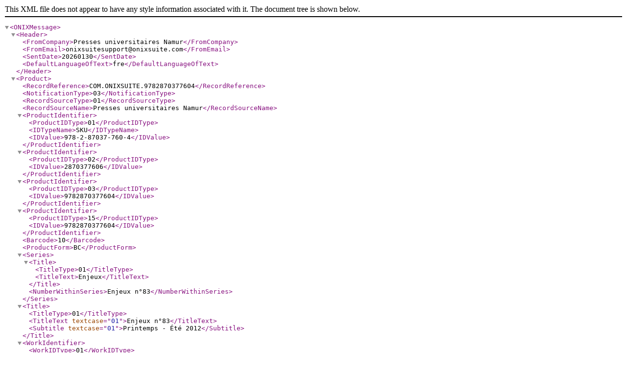

--- FILE ---
content_type: text/xml;charset=utf-8
request_url: https://www.pun.be/onix/?isbn=9782870377604
body_size: 13716
content:
<?xml version="1.0" encoding="UTF-8"?>
<!DOCTYPE ONIXMessage SYSTEM "http://www.editeur.org/onix/2.1/reference/onix-international.dtd">
<ONIXMessage>
<Header>
	
	<FromCompany>Presses universitaires Namur</FromCompany>
	<FromEmail>onixsuitesupport@onixsuite.com</FromEmail>
	
	<SentDate>20260130</SentDate>
	<DefaultLanguageOfText>fre</DefaultLanguageOfText>
</Header> 
<Product>
	<RecordReference>COM.ONIXSUITE.9782870377604</RecordReference>
	<NotificationType>03</NotificationType>
	
	<RecordSourceType>01</RecordSourceType>
	<RecordSourceName>Presses universitaires Namur</RecordSourceName>
	
	<ProductIdentifier>
		<ProductIDType>01</ProductIDType>
		<IDTypeName>SKU</IDTypeName>
		<IDValue>978-2-87037-760-4</IDValue>
	</ProductIdentifier>
	<ProductIdentifier>
		<ProductIDType>02</ProductIDType>
		
		<IDValue>2870377606</IDValue>
	</ProductIdentifier>
	<ProductIdentifier>
		<ProductIDType>03</ProductIDType>
		
		<IDValue>9782870377604</IDValue>
	</ProductIdentifier>
	<ProductIdentifier>
		<ProductIDType>15</ProductIDType>
		
		<IDValue>9782870377604</IDValue>
	</ProductIdentifier> 
	<Barcode>10</Barcode>
	
	<ProductForm>BC</ProductForm>
	
	<Series>
		
		<Title>
			<TitleType>01</TitleType>
			<TitleText>Enjeux</TitleText>
			
		</Title>
		
		<NumberWithinSeries>Enjeux n°83</NumberWithinSeries> 
	</Series> 
	<Title>
		<TitleType>01</TitleType>
		<TitleText textcase="01">Enjeux n°83</TitleText>
		
		<Subtitle textcase="01">Printemps - Été 2012</Subtitle>
	</Title> <WorkIdentifier>
		<WorkIDType>01</WorkIDType>
		<IDTypeName>GCOI</IDTypeName>
		<IDValue>99993101980100</IDValue>
	</WorkIdentifier> 
	<Contributor>
		<SequenceNumber>1</SequenceNumber>
		<ContributorRole>A32</ContributorRole>
		
		<PersonName>Suzanne-G. Chartrand</PersonName> 
		<PersonNameInverted>Chartrand, Suzanne-G.</PersonNameInverted> 
		<NamesBeforeKey>Suzanne-G.</NamesBeforeKey> 
		<KeyNames>Chartrand</KeyNames> 
	</Contributor> 
	<Contributor>
		<SequenceNumber>2</SequenceNumber>
		<ContributorRole>A32</ContributorRole>
		
		<PersonName>Graziella Deleuze</PersonName> 
		<PersonNameInverted>Deleuze, Graziella</PersonNameInverted> 
		<NamesBeforeKey>Graziella</NamesBeforeKey> 
		<KeyNames>Deleuze</KeyNames> 
		<BiographicalNote language="fre" textformat="02">&lt;p&gt;Maitre-assistante en français à la Haute Ecole Bruxelles-Brabant. Centre de recherche Didactifen de l'université de Liège.&lt;/p&gt;</BiographicalNote>
		
	</Contributor> 
	<Contributor>
		<SequenceNumber>3</SequenceNumber>
		<ContributorRole>A32</ContributorRole>
		
		<PersonName>Jean-Louis Dumortier</PersonName> 
		<PersonNameInverted>Dumortier, Jean-Louis</PersonNameInverted> 
		<NamesBeforeKey>Jean-Louis</NamesBeforeKey> 
		<KeyNames>Dumortier</KeyNames> 
		<BiographicalNote language="fre" textformat="02">&lt;p&gt;Professeur ordinaire honoraire de l'Université de Liège.&lt;/p&gt;</BiographicalNote>
		
		<CountryCode>BE</CountryCode> 
	</Contributor> 
	<Contributor>
		<SequenceNumber>4</SequenceNumber>
		<ContributorRole>A32</ContributorRole>
		
		<PersonName>Érick Falardeau</PersonName> 
		<PersonNameInverted>Falardeau, Érick</PersonNameInverted> 
		<NamesBeforeKey>Érick</NamesBeforeKey> 
		<KeyNames>Falardeau</KeyNames> 
		<PersonNameIdentifier>
			<PersonNameIDType>16</PersonNameIDType>
			<IDValue>0000000084591282</IDValue>
		</PersonNameIdentifier> 
	</Contributor> 
	<Contributor>
		<SequenceNumber>5</SequenceNumber>
		<ContributorRole>A32</ContributorRole>
		
		<PersonName>Julie-Christine Gagne</PersonName> 
		<PersonNameInverted>Gagne, Julie-Christine</PersonNameInverted> 
		<NamesBeforeKey>Julie-Christine</NamesBeforeKey> 
		<KeyNames>Gagne</KeyNames> 
	</Contributor> 
	<EditionNumber>1</EditionNumber> 
	<Language>
		<LanguageRole>01</LanguageRole>
		<LanguageCode>fre</LanguageCode>
	</Language> 
	<Language>
		<LanguageRole>02</LanguageRole>
		<LanguageCode>eng</LanguageCode>
	</Language> 
	<NumberOfPages>122</NumberOfPages> 
	<Extent>
		<ExtentType>00</ExtentType>
		<ExtentValue>122</ExtentValue>
		<ExtentUnit>03</ExtentUnit>
	</Extent> 
	<BASICMainSubject>LAN000000</BASICMainSubject>
	
	<MainSubject>
		<MainSubjectSchemeIdentifier>29</MainSubjectSchemeIdentifier>
		<SubjectSchemeVersion>2012</SubjectSchemeVersion> 
		<SubjectCode>3013</SubjectCode>
		<SubjectHeadingText>PARASCOLAIRE</SubjectHeadingText>
	</MainSubject> 
	<Subject>
		<SubjectSchemeIdentifier>24</SubjectSchemeIdentifier>
		<SubjectSchemeName>Classification thématique - Presses universitaires Namur</SubjectSchemeName>
		
		<SubjectHeadingText>Didactique du français</SubjectHeadingText>
	</Subject> 
	<Subject>
		<SubjectSchemeIdentifier>29</SubjectSchemeIdentifier>
		<SubjectSchemeVersion>juillet 2013</SubjectSchemeVersion>
		<SubjectCode>3039</SubjectCode>
		<SubjectHeadingText>Pédagogie et formation des enseignants</SubjectHeadingText>
	</Subject> 
	<Audience>
		<AudienceCodeType>01</AudienceCodeType>
		<AudienceCodeValue>06</AudienceCodeValue>
	</Audience> 
	<OtherText>
		<TextTypeCode>01</TextTypeCode>
		<Text language="fre" textformat="02">&lt;P&gt;Ce 83e numéro de la revue Enjeux comprend un article de Suzanne-G. CHARTRAND consacré à l'enseignement de la phrase subordonnée relative au secondaire, qui constitue selon elle un « nœud » de l’enseignement grammatical tant il met en jeu nombre de phénomènes et de concepts grammaticaux fondamentaux pour la compréhension du fonctionnement de la langue. Les savoirs langagiers sont aussi au centre de l’article de Jean-Louis DUMORTIER, qui plaide pour un enseignement de ces derniers au service des pratiques de communication. L’enseignement de la lecture fait l’objet des deux derniers articles de ce numéro. Le premier, que l’on doit à Graziella DELEUZE, défend, en se fondant sur une expérience, un enseignement de la lecture et des savoirs littéraires dès le primaire. Le second, que signent Érick FALARDEAU &amp; Julie-Christine GAGNE, propose une synthèse des recherches récentes menées en anglais sur l’enseignement explicite des stratégies de lecture (direct teaching) afin de proposer une transposition à l’enseignement du français des propositions nées dans ce domaine.&lt;/p&gt;</Text>
	</OtherText>
	<OtherText>
		<TextTypeCode>03</TextTypeCode>
		<Text language="fre" textformat="02">&lt;P&gt;Ce 83e numéro de la revue Enjeux comprend un article de Suzanne-G. CHARTRAND consacré à l'enseignement de la phrase subordonnée relative au secondaire, qui constitue selon elle un « nœud » de l’enseignement grammatical tant il met en jeu nombre de phénomènes et de concepts grammaticaux fondamentaux pour la compréhension du fonctionnement de la langue. Les savoirs langagiers sont aussi au centre de l’article de Jean-Louis DUMORTIER, qui plaide pour un enseignement de ces derniers au service des pratiques de communication. L’enseignement de la lecture fait l’objet des deux derniers articles de ce numéro. Le premier, que l’on doit à Graziella DELEUZE, défend, en se fondant sur une expérience, un enseignement de la lecture et des savoirs littéraires dès le primaire. Le second, que signent Érick FALARDEAU &amp; Julie-Christine GAGNE, propose une synthèse des recherches récentes menées en anglais sur l’enseignement explicite des stratégies de lecture (direct teaching) afin de proposer une transposition à l’enseignement du français des propositions nées dans ce domaine.&lt;/p&gt;</Text>
	</OtherText> 
	<OtherText>
		<TextTypeCode>02</TextTypeCode>
		<Text language="fre">Ce 83e numéro de la revue Enjeux comprend un article de Suzanne-G. CHARTRAND consacré à l'enseignement de la phrase subordonnée relative au secondaire, qui constitue selon elle un « nœud » de l’enseignement grammatical tant il met en jeu nombre de...</Text>
	</OtherText> 
	<OtherText>
		<TextTypeCode>44</TextTypeCode>
		<Text language="fre">&lt;p&gt;&lt;strong&gt;Revue de formation continuée et de didactique du français &lt;/strong&gt;éditée de 2010 à janvier 2017 aux Presses Universitaires de Namur et destinée aux enseignants de français, la revue rassemble, dans chacun de ses numéros, une somme d'articles susceptibles de contribuer à la formation continuée de ses lecteurs. Revue de didactique, « Enjeux » tente d’articuler entre eux l’acte d’enseigner, la recherche théorique et le plaisir de la créativité pédagogique. La revue poursuivra prochainement son existence au format électronique.&lt;/p&gt;</Text>
	</OtherText> 
	<MediaFile>
		<MediaFileTypeCode>06</MediaFileTypeCode>
		<MediaFileFormatCode>03</MediaFileFormatCode>
		<MediaFileLinkTypeCode>01</MediaFileLinkTypeCode>
		
		<MediaFileLink>https://www.pun.be/resources/titles/99993101980100/images/c24cd76e1ce41366a4bbe8a49b02a028/HIGHQ/9782870377604.jpg</MediaFileLink> 
		<MediaFileDate>20170331</MediaFileDate>
	</MediaFile> 
	<MediaFile>
		<MediaFileTypeCode>07</MediaFileTypeCode>
		<MediaFileFormatCode>03</MediaFileFormatCode>
		<MediaFileLinkTypeCode>01</MediaFileLinkTypeCode>
		
		<MediaFileLink>https://www.pun.be/resources/titles/99993101980100/images/c24cd76e1ce41366a4bbe8a49b02a028/THUMBNAIL/9782870377604.jpg</MediaFileLink> 
		<MediaFileDate>20170331</MediaFileDate>
	</MediaFile>
	
	<ProductWebsite>
		<WebsiteRole>02</WebsiteRole>
		<ProductWebsiteLink>https://www.pun.be/livre/?GCOI=99993101980100</ProductWebsiteLink>
	</ProductWebsite> 
	<Imprint>
		<NameCodeType>06</NameCodeType>
		<NameCodeValue>3052870370018</NameCodeValue>
		<ImprintName>Presses universitaires de Namur</ImprintName>
	</Imprint>
	
	<Publisher>
		<PublishingRole>01</PublishingRole>
		<NameCodeType>06</NameCodeType>
		<NameCodeValue>3052870370018</NameCodeValue>
		
		<PublisherName>Presses universitaires de Namur</PublisherName>
		
	</Publisher> 
	<PublishingStatus>04</PublishingStatus> 
	<PublicationDate>20120601</PublicationDate> 
	<YearFirstPublished>2012</YearFirstPublished>  
	<SalesRights>
		<SalesRightsType>01</SalesRightsType>
		
		<RightsTerritory>WORLD</RightsTerritory>
	</SalesRights> 
	<Measure>
		<MeasureTypeCode>01</MeasureTypeCode>
		<Measurement>8.86</Measurement>
		<MeasureUnitCode>in</MeasureUnitCode>
	</Measure> 
	<Measure>
		<MeasureTypeCode>02</MeasureTypeCode>
		<Measurement>6.50</Measurement>
		<MeasureUnitCode>in</MeasureUnitCode>
	</Measure> 
	<Measure>
		<MeasureTypeCode>03</MeasureTypeCode>
		<Measurement>0.71</Measurement>
		<MeasureUnitCode>in</MeasureUnitCode>
	</Measure> 
	<Measure>
		<MeasureTypeCode>08</MeasureTypeCode>
		<Measurement>7.09</Measurement>
		<MeasureUnitCode>oz</MeasureUnitCode>
	</Measure> 
	<Measure>
		<MeasureTypeCode>01</MeasureTypeCode>
		<Measurement>22.50</Measurement>
		<MeasureUnitCode>cm</MeasureUnitCode>
	</Measure> 
	<Measure>
		<MeasureTypeCode>02</MeasureTypeCode>
		<Measurement>16.50</Measurement>
		<MeasureUnitCode>cm</MeasureUnitCode>
	</Measure> 
	<Measure>
		<MeasureTypeCode>03</MeasureTypeCode>
		<Measurement>0.71</Measurement>
		<MeasureUnitCode>cm</MeasureUnitCode>
	</Measure> 
	<Measure>
		<MeasureTypeCode>08</MeasureTypeCode>
		<Measurement>201</Measurement>
		<MeasureUnitCode>gr</MeasureUnitCode>
	</Measure> <SupplyDetail>
				
				<SupplierIdentifier>
					<SupplierIDType>06</SupplierIDType>
					<IDValue>3012405004818</IDValue>
				</SupplierIdentifier>
				
				<SupplierName>CIACO - DUC</SupplierName>
				
				<Website>
					<WebsiteRole>33</WebsiteRole>
					<WebsiteDescription>www.i6doc.com</WebsiteDescription>
					<WebsiteLink>http://www.i6doc.com</WebsiteLink>
				</Website> 
				<SupplierRole>03</SupplierRole> 
				<SupplyToTerritory>WORLD</SupplyToTerritory> <ReturnsCodeType>01</ReturnsCodeType> <ReturnsCode>2</ReturnsCode> 
				<ProductAvailability>20</ProductAvailability> 
				<PackQuantity>1</PackQuantity> 
				<Price>
					
					<PriceTypeCode>02</PriceTypeCode> 
					<PriceQualifier>00</PriceQualifier> 
					<DiscountCoded>
						<DiscountCodeType>02</DiscountCodeType>
						<DiscountCodeTypeName>02</DiscountCodeTypeName>
						<DiscountCode>STD</DiscountCode>
					</DiscountCoded> 
					<PriceStatus>02</PriceStatus> 
					<PriceAmount>14.00</PriceAmount> 
					<CurrencyCode>EUR</CurrencyCode> 
					<TaxRateCode1>R</TaxRateCode1> 
					<TaxRatePercent1>6.00</TaxRatePercent1> 
					<TaxableAmount1>13.21</TaxableAmount1> 
					<TaxAmount1>0.79</TaxAmount1> 
				</Price>
				
			</SupplyDetail>
			
			<SupplyDetail>
				
				<SupplierIdentifier>
					<SupplierIDType>06</SupplierIDType>
					<IDValue>3019000200508</IDValue>
				</SupplierIdentifier>
				
				<SupplierName>Librairie Wallonie-Bruxelles</SupplierName>
				
				<Website>
					<WebsiteRole>33</WebsiteRole>
					<WebsiteDescription>www.librairiewb.com/</WebsiteDescription>
					<WebsiteLink>http://www.librairiewb.com/</WebsiteLink>
				</Website> 
				<SupplierRole>03</SupplierRole> 
				<SupplyToCountry>FR</SupplyToCountry> <ReturnsCodeType>01</ReturnsCodeType> <ReturnsCode>2</ReturnsCode> 
				<ProductAvailability>20</ProductAvailability> 
				<PackQuantity>1</PackQuantity> 
				<Price>
					
					<PriceTypeCode>02</PriceTypeCode> 
					<PriceQualifier>00</PriceQualifier> 
					<DiscountCoded>
						<DiscountCodeType>02</DiscountCodeType>
						<DiscountCodeTypeName>02</DiscountCodeTypeName>
						<DiscountCode>STD</DiscountCode>
					</DiscountCoded> 
					<PriceStatus>02</PriceStatus> 
					<PriceAmount>14.00</PriceAmount> 
					<CurrencyCode>EUR</CurrencyCode> 
					<CountryCode>FR</CountryCode> 
					<TaxRateCode1>R</TaxRateCode1> 
					<TaxRatePercent1>5.50</TaxRatePercent1> 
					<TaxableAmount1>13.27</TaxableAmount1> 
					<TaxAmount1>0.73</TaxAmount1> 
				</Price>
				
			</SupplyDetail> 
</Product>

</ONIXMessage>